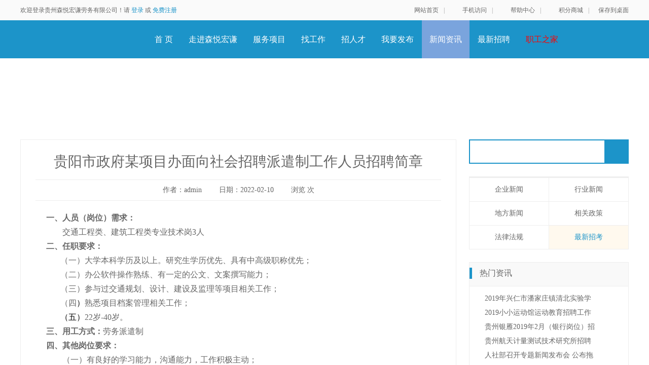

--- FILE ---
content_type: text/html; Charset=gb2312
request_url: http://www.syhqlw.com/index.php?m=&c=news&a=news_show&id=550
body_size: 393
content:
<html><head><meta http-equiv="Content-Type" content="text/html; charset=gb2312" /><meta http-equiv="pragma" content="no-cache" /><meta http-equiv="cache-control" content="no-store" /><meta http-equiv="Connection" content="Close" /><script>function JumpSelf(){	self.location="/index.php?m=&c=news&a=news_show&id=550&WebShieldSessionVerify=pDAcIgV3Z4rktkhl0AjW";}</script><script>setTimeout("JumpSelf()",700);</script></head><body></body></html>

--- FILE ---
content_type: text/html; Charset=gb2312
request_url: http://www.syhqlw.com/index.php?m=&c=news&a=news_show&id=550&WebShieldSessionVerify=pDAcIgV3Z4rktkhl0AjW
body_size: 349
content:
<html><head><meta http-equiv="Content-Type" content="text/html; charset=gb2312" /><meta http-equiv="pragma" content="no-cache" /><meta http-equiv="cache-control" content="no-store" /><meta http-equiv="Connection" content="Close" /><script>function JumpSelf(){	self.location="/index.php?m=&c=news&a=news_show&id=550";}</script><script>setTimeout("JumpSelf()",700);</script></head><body></body></html>

--- FILE ---
content_type: text/html; charset=utf-8
request_url: http://www.syhqlw.com/index.php?m=&c=news&a=news_show&id=550
body_size: 13671
content:
<!DOCTYPE html PUBLIC "-//W3C//DTD XHTML 1.0 Transitional//EN" "http://www.w3.org/TR/xhtml1/DTD/xhtml1-transitional.dtd">
<html xmlns="http://www.w3.org/1999/xhtml">
<head>
	<meta http-equiv="Content-Type" content="text/html; charset=utf-8" />
<meta http-equiv="X-UA-Compatible" content="IE=edge">
<meta name="renderer" content="webkit">
<meta name="viewport" content="width=device-width, initial-scale=1">
<title>贵阳市政府某项目办面向社会招聘派遣制工作人员招聘简章-贵阳劳务派遣-贵阳劳务专家-贵州森悦宏谦劳务有限公司</title>
<meta name="keywords" content="贵阳市政府某项目办面向社会招聘派遣制工作人员招聘简章,贵州劳务派遣,贵州劳务派遣公司,贵阳劳务派遣,贵州森悦宏谦劳务有限公司,人事代理,代办社保,招聘,人才网,人力资源,外包"/>
<meta name="description" content="一、人员（岗位）需求： 交通工程类、建筑工程类专业技术岗3人 二、任职要求：&nbsp;&nbsp; （一）大学本科学,贵州森悦宏谦劳务有限公司,有丰富的派遣外包管理经验,贵阳劳务派遣与外包:适合机关事业单位编外用工.国企央企.上市公司.外资企业等; 联系热线：18685803272"/>
<link rel="shortcut icon" href="/favicon.ico"/>
<script src="/Application/Home/View/blue/public/js/jquery.min.js"></script>
<script type="text/javascript">
	var app_spell = "1";
	var qscms = {
		base : "",
		keyUrlencode:"0",
		domain : "http://www.syhqlw.com",
		root : "/index.php",
		companyRepeat:"0",
		is_subsite : 0,
		subsite_level : "",
		smsTatus: "0"
	};
	$(function(){
		$.getJSON("/index.php?m=home&c=ajax_common&a=get_header_min",function(result){
			if(result.status == 1){
				$('#J_header').html(result.data.html);
			}
		});
	})
</script>
<script>
(function(){
    var bp = document.createElement('script');
    var curProtocol = window.location.protocol.split(':')[0];
    if (curProtocol === 'https') {
        bp.src = 'https://zz.bdstatic.com/linksubmit/push.js';
    }
    else {
        bp.src = 'http://push.zhanzhang.baidu.com/push.js';
    }
    var s = document.getElementsByTagName("script")[0];
    s.parentNode.insertBefore(bp, s);
})();
</script>
<script>
var _hmt = _hmt || [];
(function() {
  var hm = document.createElement("script");
  hm.src = "https://hm.baidu.com/hm.js?5e25e71c2547e931535ef357d447bca4";
  var s = document.getElementsByTagName("script")[0]; 
  s.parentNode.insertBefore(hm, s);
})();
</script>

	<link href="/Application/Home/View/blue/public/css/common.css" rel="stylesheet" type="text/css" />
	<link href="/Application/Home/View/blue/public/css/news.css" rel="stylesheet" type="text/css" />
	<script src="/Application/Home/View/blue/public/js/jquery.common.js" type="text/javascript" language="javascript"></script>
</head>
<body>
<div class="header_min" id="header">
	<div class="header_min_top">
		<div id="J_header" class="itopl font_gray6 link_gray6">
			<span class="link_yellow">欢迎登录贵州森悦宏谦劳务有限公司！请 <a href="/index.php?m=home&c=members&a=login">登录</a> 或 <a href="/index.php?m=home&c=members&a=register">免费注册</a></span>
		</div>
		<div class="itopr font_gray9 link_gray6 substring">
		<a href="/" class="home">网站首页</a>|
		<!-- <a href="/index.php?m=&c=m&a=index" class="m">手机访问</a>| -->
		<a href="/index.php?m=mobile" class="m">手机访问</a>|
		<a href="/index.php?m=&c=help&a=index" class="help">帮助中心</a>|

		<a href="/index.php?m=mall&c=index&a=index" class="shop">积分商城</a>|
		<a href="/index.php?m=home&c=index&a=shortcut" class="last">保存到桌面</a> </div>
	    <div class="clear"></div>
	</div>
</div>


<div class="alltop_nav" id="nav">
	<div class="tnav">
  		<div class="tlogo"><a href="/"><img src="/data/upload/resource/logo_other.png" border="0"/></a></div>
		<div class="tl">
			<ul class="link_gray6 nowrap">
													<li class="nli J_hoverbut "><a href="/index.php?m=&c=index&a=index" target="_self">首  页</a></li>					<li class="nli J_hoverbut "><a href="http://www.syhqlw.com/index.php?m=&amp;c=explain&amp;a=explain_show&amp;id=1" target="_self">走进森悦宏谦</a></li><li class="nli J_hoverbut  fwxmselect"><a href="http://www.syhqlw.com/index.php?m=&amp;c=service&amp;a=service_list&amp;id=22" target="_self">服务项目</a></li>
                                        <li class="nli J_hoverbut  zgzselect"><a href="/index.php?m=&c=jobs&a=jobs_list" target="_self">找工作</a></li>
                    					<li class="nli J_hoverbut "><a href="/index.php?m=&c=resume&a=resume_list" target="_self">招人才</a></li>					<li class="nli J_hoverbut "><a href="http://www.syhqlw.com/index.php?m=&amp;c=members&amp;a=register" target="_self">我要发布</a></li>					<li class="nli J_hoverbut select"><a href="/index.php?m=&c=news&a=index" target="_self">新闻资讯</a></li>					<li class="nli J_hoverbut "><a href="http://syhqlw.com/index.php?m=&amp;c=news&amp;a=news_list&amp;id=33" target="_self">最新招聘</a></li>                    <li class="nli J_hoverbut  zgzjselect"><a href="http://a.syhqlw.com/" target="_blank"><font color='#FF0000'>职工之家</font></a></li>
                    			</ul>
			<div class="clear"></div>
		</div>

<style>
.fwxmmodel{
display:none;
position:absolute;
width:100%;
height:380px;
background-color:white;
box-shadow:1px 2px 2px 2px #888888;
z-index:999;

}



.zgzmodel{
display:none;
position:absolute;
top:15px;
left:15px;
width:350px;
height:70px;
background-color:white;
box-shadow:1px 2px 2px 2px #888888;
z-index:999;
overflow:hidden;
padding-top:15px;
padding-left:8px;
}

.zgzjmodel{
display:none;
position:absolute;
top:15px;
left:15px;
width:100px;
height:50px;
background-color:white;
box-shadow:1px 2px 2px 2px #888888;
z-index:999;
overflow:hidden;
}
.zgzjmodel ul{
margin-top:15px;
}

.zgzjmodel ul li{
margin-top:10px;
text-align:center;
}

.zgzjmodel ul li a{
display:block;
}

.zgzjmodel ul li a:hover{
background-color:#fefefe;
}

</style>
<!--
  <div class="fwxmmodel">
      <div class="guide-slider" id="guideSlider">
        <ul class="guide-list">
            <li class="guide on">
            <a target="_blank" href="http://www.syhqlw.com/service/service_show/id/6.htm">
                <div class="display">
                    <div class="icon icon1 animated flipInY">
                    <img style="width:74px;height:74px;" src="/Application/Home/View/blue/public/images/guide-slider-function1.png" />
                    </div>
                    <div class="title">劳务派遣</div>
                    <div class="introduction">Labor Dispatch</div>
                </div>
            </a>
                <div class="behind">
                    <div class="function-list-wrap">
                        <ul class="function-list">
                            <li class="function corner corner-hot"><a target="_blank" href="http://www.syhqlw.com/service/service_show/id/255.htm">定义和优势</a></li>
                            <li class="function corner"><a target="_blank" href="http://www.syhqlw.com/service/service_show/id/256.htm">运作流程和解决方案</a></li>
                            <li class="function corner"><a target="_blank" href="http://www.syhqlw.com/service/service_show/id/257.htm">客户服务与关系维护</a></li>
                            <li class="function"><a target="_blank" href="http://www.syhqlw.com/service/service_show/id/258.htm">派遣员工管理与服务</a></li>
                            <li class="function"><a target="_blank" href="http://www.syhqlw.com/service/service_show/id/259.htm">服务承诺</a></li>
                            
                        </ul>
                    </div>
                </div>
            </li>
            <li class="guide on" style="width:200px!important;">
            <a target="_blank" href="http://www.syhqlw.com/service/service_show/id/9.htm">
                <div class="display">
                    <div class="icon icon2 animated flipInY">
                    <img style="width:74px;height:74px;" src="/Application/Home/View/blue/public/images/guide-slider-function3.png" />
                    </div>
                    <div class="title">劳务业务外包</div>
                    <div class="introduction">Labor Service Outsourcing</div>
                </div>
            </a>

            </li>
            <li class="guide">
            <a target="_blank" href="http://www.syhqlw.com/index.php?m=&c=service&a=service_list&id=24">
                <div class="display">
                    <div class="icon icon3 animated flipInY">
                    <img style="width:74px;height:74px;" src="/Application/Home/View/blue/public/images/guide-slider-function2.png" />
                    </div>
                    <div class="title">社保公积金代理</div>
                    <div class="introduction">Social Security Provident Fund Agent</div>
                </div>
            </a>
                <div class="behind">
                    <div class="function-list-wrap">
                        <ul class="function-list">
                            <li class="function"><a target="_blank" href="http://www.syhqlw.com/service/service_show/id/8.htm">社保代理</a></li>
                            <li class="function"><a target="_blank" href="http://www.syhqlw.com/service/service_show/id/253.htm">公积金代理</a></li>
                        </ul>
                    </div>
                </div>
            </li>
            <li class="guide">
            <a target="_blank" href="http://www.syhqlw.com/service/service_show/id/261.htm">
                <div class="display">
                    <div class="icon icon4 animated flipInY">
                    <img style="width:74px;height:74px;" src="/Application/Home/View/blue/public/images/guide-slider-function4.png" />
                    </div>
                    <div class="title">人事代理</div>
                    <div class="introduction">Personnel Agency</div>
                </div>
            </a>
                <div class="behind">
                    <div class="function-list-wrap">
                        <ul class="function-list">
                            <li class="function"><a target="_blank" href="http://www.syhqlw.com/service/service_show/id/10.htm">代理招聘</a></li>
                            <li class="function"><a target="_blank" href="http://www.syhqlw.com/service/service_show/id/254.htm">代发工资</a></li>
                        </ul>
                    </div>
                </div>
            </li>
            <li class="guide">
            <a target="_blank" href="http://www.syhqlw.com/index.php?m=&c=service&a=service_list&id=26">
                <div class="display">
                    <div class="icon icon5 animated flipInY">
                    <img style="width:74px;height:74px;" src="/Application/Home/View/blue/public/images/guide-slider-function5.png" />
                    </div>
                    <div class="title">项目外包</div>
                    <div class="introduction">Project Outsourcing</div>
                </div>
            </a>
                <div class="behind">
                    <div class="function-list-wrap">
                        <ul class="function-list">
                            <li class="function"><a target="_blank" href="http://www.syhqlw.com/service/service_show/id/249.htm">生产线作业外包</a></li>
                            <li class="function"><a target="_blank" href="http://www.syhqlw.com/service/service_show/id/7.htm">仓储物流外包</a></li>
                        </ul>
                    </div>
                </div>
            </li>

        </ul>
    </div>
</div>
  <script type="text/javascript">
var $guideSlider = $("#guideSlider").eq(0);

$guideSlider.find(".guide-list .guide").hover(function() {
    $(this).addClass("on").siblings().removeClass("on");
});

</script>
  <div class="zgzmodel">
    <p>本网站提供全程免费招聘求职服务!</p>
    <hr style="margin-top:5px;margin-bottom:5px;">
    <p>免注册快速发布招聘信息方法:</p>
    <p>将排版好的文档发送至邮箱<span style="color:red;font-weight:bold;">1411827779@qq.com</span></p>
  </div>
  
  <div class="zgzjmodel">
      <ul>
        <li><a href="/index.php?m=&c=explain&a=explain_show&id=12">员工风采</a></li>
      </ul>
  </div>
  
  
  <div class="clear"></div>
</div>
-->
<!--找工作和服务项目下拉框-->        
        
<script>

//服务项目
$(".fwxmselect").mouseover(function(){
var fwxmtop = $('.fwxmselect').offset().top;
var fwxmleft = $('.fwxmselect').offset().left;
var fwxmcenter = $(".fwxmmodel").width();
    $(".fwxmmodel").css("top",fwxmtop+76);
    //$(".fwxmmodel").css("left",fwxmleft-(fwxmcenter/2)+28);
    $(".fwxmmodel").css("left",'0');
    $(".fwxmmodel").slideDown();
});

$(".fwxmmodel").mouseleave(function(){
    $(".fwxmmodel").slideUp();
});

//招工作
$(".zgzselect").mouseover(function(){
zgztop = $('.zgzselect').offset().top;
zgzleft = $('.zgzselect').offset().left;
zgzcenter = $(".zgzmodel").width();
    $(".zgzmodel").css("top",zgztop+76);
    $(".zgzmodel").css("left",zgzleft-(zgzcenter/2)+28);
    $(".zgzmodel").slideDown();
});

$(".zgzmodel").mouseleave(function(){
    $(".zgzmodel").slideUp();
});

//职工之家
$(".zgzjselect").mouseover(function(){
zgztop = $('.zgzjselect').offset().top;
zgzleft = $('.zgzjselect').offset().left;
zgzcenter = $(".zgzjmodel").width();
    $(".zgzjmodel").css("top",zgztop+76);
    $(".zgzjmodel").css("left",zgzleft-(zgzcenter/2)+46);
    $(".zgzjmodel").slideDown();
});

$(".zgzjmodel").mouseleave(function(){
    $(".zgzjmodel").slideUp();
});
</script>
<!--找工作和服务项目下拉框end-->
		<div class="tr"></div>
		<div class="clear"></div>
	</div>
</div>



<div class="newslip_topimg">
<img src="/Application/Home/View/blue/public/banner/news.jpg" border="0"/>
</div>
<div class="newsshow">
  <div class="l">
	<div class="main">
	  <div class="ntitle">贵阳市政府某项目办面向社会招聘派遣制工作人员招聘简章</div>
	  <div class="time">
	  		<span>作者：admin</span>	    		    	<span>日期：2022-02-10</span>
			<span>浏览 <a class="click"></a> 次</span>
	  </div>
	  <div class="txt"><p class="p" style="background:#ffffff;">
	<span style="font-size:12pt;font-family:宋体;font-weight:bold;color:#666666;"><span>一、</span></span><b><span class="15" style="font-size:12pt;font-family:宋体;font-weight:bold;color:#666666;"><span>人员（岗位）需求：</span></span></b><b><span class="15" style="font-size:12pt;font-family:宋体;font-weight:bold;color:#666666;"></span></b>
</p>
<p class="p" style="background:#ffffff;text-indent:24pt;">
	<span style="font-size:12pt;font-family:宋体;color:#666666;"><span>交通工程类、建筑工程类专业技术</span></span><span style="font-size:12pt;font-family:宋体;color:#666666;"><span>岗</span></span><span style="font-size:12pt;font-family:宋体;color:#666666;"><span>3</span></span><span style="font-size:12pt;font-family:宋体;color:#666666;"><span>人</span></span><span style="font-size:12pt;font-family:宋体;color:#666666;"></span>
</p>
<p class="p" style="background:#ffffff;">
	<b><span class="15" style="font-size:12pt;font-family:宋体;font-weight:bold;color:#666666;"><span>二、任职要求：</span>&nbsp;&nbsp;</span></b><span style="font-size:12pt;font-family:宋体;color:#666666;"></span>
</p>
<p class="p" style="background:#ffffff;text-indent:21pt;">
	<span style="font-size:12pt;font-family:宋体;color:#666666;"><span>（</span></span><span style="font-size:12pt;font-family:宋体;color:#666666;"><span>一</span></span><span style="font-size:12pt;font-family:宋体;color:#666666;"><span>）</span></span><span style="font-size:12pt;font-family:宋体;color:#666666;"><span>大学本科学历及以上</span></span><span style="font-size:12pt;font-family:宋体;color:#666666;"><span>。</span></span><span style="font-size:12pt;font-family:宋体;color:#666666;"><span>研究生学历优先、具有中高级职称优先；</span></span><span style="font-size:12pt;font-family:宋体;color:#666666;"></span>
</p>
<p class="p" style="background:#ffffff;text-indent:21pt;">
	<span style="font-size:12pt;font-family:宋体;color:#666666;"><span>（</span></span><span style="font-size:12pt;font-family:宋体;color:#666666;"><span>二</span></span><span style="font-size:12pt;font-family:宋体;color:#666666;"><span>）</span></span><span style="font-size:12pt;font-family:宋体;color:#666666;"><span>办公软件操作熟练</span></span><span style="font-size:12pt;font-family:宋体;color:#666666;"><span>、</span></span><span style="font-size:12pt;font-family:宋体;color:#666666;"><span>有一定的公文、文案撰写能力；</span></span><span style="font-size:12pt;font-family:宋体;color:#666666;"></span>
</p>
<p class="p" style="background:#ffffff;text-indent:21pt;">
	<span style="font-size:12pt;font-family:宋体;color:#666666;"><span>（</span></span><span style="font-size:12pt;font-family:宋体;color:#666666;"><span>三</span></span><span style="font-size:12pt;font-family:宋体;color:#666666;"><span>）</span></span><span style="font-size:12pt;font-family:宋体;color:#666666;"><span>参与过交通规划、设计、建设及监理等项目相关工作；</span></span><span style="font-size:12pt;font-family:宋体;color:#666666;"></span>
</p>
<p class="p" style="background:#ffffff;text-indent:21pt;">
	<span style="font-size:12pt;font-family:宋体;color:#666666;"><span>（四</span></span><span style="font-size:12pt;font-family:宋体;color:#000000;"><span>）</span></span><span style="font-size:12pt;font-family:宋体;color:#666666;"><span>熟悉项目档案管理相关工作；</span></span><span style="font-size:12pt;font-family:宋体;color:#000000;"></span>
</p>
<p class="p" style="background:#ffffff;text-indent:21pt;">
	<span style="font-size:12pt;font-family:宋体;color:#000000;"><span>（</span></span><span style="font-size:12pt;font-family:宋体;color:#000000;"><span>五</span></span><span style="font-size:12pt;font-family:宋体;color:#000000;"><span>）</span></span><span style="font-size:12pt;font-family:宋体;color:#666666;"><span>22岁-40岁。</span></span><span style="font-size:12pt;font-family:宋体;color:#000000;"></span>
</p>
<p class="p" style="background:#ffffff;">
	<b><span class="15" style="font-size:12pt;font-family:宋体;font-weight:bold;color:#666666;"><span>三、用工方式：</span></span></b><span style="font-size:12pt;font-family:宋体;color:#666666;"><span>劳务派遣制</span></span><span style="font-size:12pt;font-family:宋体;color:#666666;"></span>
</p>
<p class="p" style="background:#ffffff;">
	<b><span class="15" style="font-size:12pt;font-family:宋体;font-weight:bold;color:#666666;"><span>四、其他岗位要求：</span></span></b><span style="font-size:12pt;font-family:宋体;color:#666666;"></span>
</p>
<p class="p" style="background:#ffffff;text-indent:24pt;">
	<span style="font-size:12pt;font-family:宋体;color:#666666;"><span>（一）有良好的学习能力，</span></span><span style="font-size:12pt;font-family:宋体;color:#666666;"><span>沟通能力，</span></span><span style="font-size:12pt;font-family:宋体;color:#666666;"><span>工作积极主动</span></span><span style="font-size:12pt;font-family:宋体;color:#666666;"><span>；</span></span><span style="font-size:12pt;font-family:宋体;color:#666666;"></span>
</p>
<p class="p" style="background:#ffffff;text-indent:24pt;">
	<span style="font-size:12pt;font-family:宋体;color:#666666;"><span>（二）遵纪守法，品行端正，具有较强的事业心和责任感</span></span><span style="font-size:12pt;font-family:宋体;color:#666666;"><span>；</span></span><span style="font-size:12pt;font-family:宋体;color:#666666;"></span>
</p>
<p class="p" style="background:#ffffff;text-indent:24pt;">
	<span style="font-size:12pt;font-family:宋体;color:#666666;"><span>（三）身心健康（无传染病、精神病和重大疾病，无异常行为举止）</span></span><span style="font-size:12pt;font-family:宋体;color:#666666;"><span>；</span></span><span style="font-size:12pt;font-family:宋体;color:#666666;"></span>
</p>
<p class="p" style="background:#ffffff;text-indent:24pt;">
	<span style="font-size:12pt;font-family:宋体;color:#666666;"><span>（四）吃苦耐劳，有责任心，能独立工作，服务态度良好</span></span><span style="font-size:12pt;font-family:宋体;color:#666666;"><span>；</span></span><span style="font-size:12pt;font-family:宋体;color:#666666;"></span>
</p>
<p class="p" style="background:#ffffff;text-indent:24pt;">
	<span style="font-size:12pt;font-family:宋体;color:#666666;"><span>（五）严格按照部门要求进行工作。</span></span><span style="font-size:12pt;font-family:宋体;color:#666666;"></span>
</p>
<p class="p" style="background:#ffffff;">
	<b><span class="15" style="font-size:12pt;font-family:宋体;font-weight:bold;color:#666666;"><span>五、待遇及条件：</span></span></b><span style="font-size:12pt;font-family:宋体;color:#666666;"></span>
</p>
<p class="p" style="background:#ffffff;text-indent:24pt;">
	<span style="font-size:12pt;font-family:宋体;color:#666666;"><span>（一）薪资结构：应发工资</span>4300元/月（包括基本工资、岗位</span><span style="font-size:12pt;font-family:宋体;color:#666666;"><span>工资</span></span><span style="font-size:12pt;font-family:宋体;color:#666666;"><span>、</span></span><span style="font-size:12pt;font-family:宋体;color:#666666;"><span>绩效</span></span><span style="font-size:12pt;font-family:宋体;color:#666666;"><span>工资）</span>+通讯补贴</span><span style="font-size:12pt;font-family:宋体;color:#666666;"><span>；</span></span><span style="font-size:12pt;font-family:宋体;color:#666666;"></span>
</p>
<p class="p" style="background:#ffffff;text-indent:24pt;">
	<span style="font-size:12pt;font-family:宋体;color:#666666;"><span>（</span></span><span style="font-size:12pt;font-family:宋体;color:#666666;"><span>二</span></span><span style="font-size:12pt;font-family:宋体;color:#666666;"><span>）</span></span><span style="font-size:12pt;font-family:宋体;color:#666666;"><span>社保医保公积金：缴纳各项社保、医保及公积金</span></span><span style="font-size:12pt;font-family:宋体;color:#666666;"><span>；</span></span><span style="font-size:12pt;font-family:宋体;color:#666666;"></span>
</p>
<p class="p" style="background:#ffffff;text-indent:24pt;">
	<span style="font-size:12pt;font-family:宋体;color:#666666;"><span>（</span></span><span style="font-size:12pt;font-family:宋体;color:#666666;"><span>三</span></span><span style="font-size:12pt;font-family:宋体;color:#666666;"><span>）</span></span><span style="font-size:12pt;font-family:宋体;color:#666666;"><span>其他：以实际面试为准。</span></span><span style="font-size:12pt;font-family:宋体;color:#666666;"></span>
</p>
<p class="p" style="background:#ffffff;">
	<b><span class="15" style="font-size:12pt;font-family:宋体;font-weight:bold;color:#666666;"><span>六、实际工作单位：</span></span></b><b><span class="15" style="font-size:12pt;font-family:宋体;font-weight:bold;color:#666666;"></span></b>
</p>
<p class="p" style="background:#ffffff;text-indent:24pt;">
	<span style="font-size:12pt;font-family:宋体;color:#666666;"><span>贵阳市</span></span><span style="font-size:12pt;font-family:宋体;color:#666666;"><span>政府某项目办</span></span><span style="font-size:12pt;font-family:宋体;color:#666666;"><span>（</span></span><span style="font-size:12pt;font-family:宋体;color:#666666;"><span>地址：</span></span><span style="font-size:12pt;font-family:宋体;color:#666666;"><span>贵州省</span></span><span style="font-size:12pt;font-family:宋体;color:#666666;"><span>贵阳市观山湖区金融城</span></span><span style="font-size:12pt;font-family:宋体;color:#666666;"><span>）</span></span><span style="font-size:12pt;font-family:宋体;color:#666666;"><span>。</span></span><span style="font-size:12pt;font-family:宋体;color:#666666;"></span>
</p>
<p class="p" style="background:#ffffff;">
	<b><span class="15" style="font-size:12pt;font-family:宋体;font-weight:bold;color:#666666;"><span>七、其他规定：</span></span></b><span style="font-size:12pt;font-family:宋体;color:#666666;"></span>
</p>
<p class="p" style="background:#ffffff;text-indent:20.25pt;">
	<span style="font-size:12pt;font-family:宋体;color:#666666;"><span>派遣人员</span></span><span style="font-size:12pt;font-family:宋体;color:#666666;"><span>通过面试、体检、</span></span><span style="font-size:12pt;font-family:宋体;color:#666666;"><span>被录取聘用后，与贵州森悦宏谦劳务有限公司签定劳动合同。合同生效派遣到</span></span><span style="font-size:12pt;font-family:宋体;color:#666666;"><span>贵阳市政府某项目办</span></span><span style="font-size:12pt;font-family:宋体;color:#666666;"><span>工作</span></span><span style="font-size:12pt;font-family:宋体;color:#666666;"><span>，</span></span><span style="font-size:12pt;font-family:宋体;color:#666666;"><span>人员工作安排由</span></span><span style="font-size:12pt;font-family:宋体;color:#666666;"><span>贵阳市政府某项目办</span></span><span style="font-size:12pt;font-family:宋体;color:#666666;"><span>直接管理。</span></span><span style="font-size:12pt;font-family:宋体;color:#666666;"></span>
</p>
<p class="p" style="background:#ffffff;">
	<span style="font-size:12pt;font-family:宋体;font-weight:bold;color:#666666;"><span>八、</span></span><b><span class="15" style="font-size:12pt;font-family:宋体;font-weight:bold;color:#666666;"><span>报名</span></span></b><b><span class="15" style="font-size:12pt;font-family:宋体;font-weight:bold;color:#666666;"><span>必备</span></span></b><b><span class="15" style="font-size:12pt;font-family:宋体;font-weight:bold;color:#666666;"><span>资料：</span></span></b><b><span class="15" style="font-size:12pt;font-family:宋体;font-weight:bold;color:#666666;"></span></b>
</p>
<p class="p" style="background:#ffffff;text-indent:24pt;">
	<span style="font-size:12pt;font-family:宋体;color:#666666;"><span>（</span></span><span style="font-size:12pt;font-family:宋体;color:#666666;"><span>一</span></span><span style="font-size:12pt;font-family:宋体;color:#666666;"><span>）</span></span><b><span class="15" style="font-size:12pt;font-family:宋体;font-weight:bold;color:#666666;"><span>《</span></span></b><span style="font-size:12pt;font-family:宋体;color:#666666;"><span>贵阳市政府某项目办招聘派遣制工作人员参聘报名表》</span></span><b><span class="15" style="font-size:12pt;font-family:宋体;font-weight:bold;color:#666666;"><span>（</span></span></b><span style="font-size:12pt;font-family:宋体;color:#666666;"><span>见附件</span></span><b><span class="15" style="font-size:12pt;font-family:宋体;font-weight:bold;color:#666666;"><span>）；</span></span></b><b><span class="15" style="font-size:12pt;font-family:宋体;font-weight:bold;color:#666666;"></span></b>
</p>
<p class="p" style="background:#ffffff;text-indent:24pt;">
	<span style="font-size:12pt;font-family:宋体;color:#666666;"><span>（</span></span><span style="font-size:12pt;font-family:宋体;color:#666666;"><span>二</span></span><span style="font-size:12pt;font-family:宋体;color:#666666;"><span>）</span></span><span style="font-size:12pt;font-family:宋体;color:#666666;"><span>学历证书</span></span><span style="font-size:12pt;font-family:宋体;color:#666666;"><span>扫描件</span></span><span style="font-size:12pt;font-family:宋体;color:#666666;"><span>；</span></span><span style="font-size:12pt;font-family:宋体;color:#666666;"></span>
</p>
<p class="p" style="background:#ffffff;text-indent:24pt;">
	<span style="font-size:12pt;font-family:宋体;color:#666666;"><span>（三）本人</span></span><span style="font-size:12pt;font-family:宋体;color:#666666;"><span>身份证</span></span><span style="font-size:12pt;font-family:宋体;color:#666666;"><span>正反面扫描件</span></span><span style="font-size:12pt;font-family:宋体;color:#666666;"><span>；</span></span><span style="font-size:12pt;font-family:宋体;color:#666666;"></span>
</p>
<p class="p" style="background:#ffffff;text-indent:24pt;">
	<span style="font-size:12pt;font-family:宋体;color:#666666;"><span>（四）报名起始时间健康码、行程码截图；</span></span><span style="font-size:12pt;font-family:宋体;color:#666666;"></span>
</p>
<p class="p" style="background:#ffffff;text-indent:24pt;">
	<span style="font-size:12pt;font-family:宋体;color:#666666;"><span>（</span></span><span style="font-size:12pt;font-family:宋体;color:#666666;"><span>五</span></span><span style="font-size:12pt;font-family:宋体;color:#666666;"><span>）</span></span><span style="font-size:12pt;font-family:宋体;color:#666666;"><span>资格证书</span></span><span style="font-size:12pt;font-family:宋体;color:#666666;"><span>扫描件</span></span><span style="font-size:12pt;font-family:宋体;color:#666666;"><span>（如有）。</span></span><span style="font-size:12pt;font-family:宋体;color:#666666;"></span>
</p>
<p class="p" style="background:#ffffff;">
	<b><span class="15" style="font-size:12pt;font-family:宋体;font-weight:bold;color:#666666;"><span>九、报名方式：</span></span></b><span style="font-size:12pt;font-family:宋体;color:#666666;"></span>
</p>
<p class="p" style="background:#ffffff;text-indent:21pt;">
	<b><span class="15" style="font-size:12pt;font-family:宋体;font-weight:bold;color:#666666;"><span>（一）邮箱报名：请</span></span></b><b><span class="15" style="font-size:12pt;font-family:宋体;font-weight:bold;color:#666666;"><span>真实</span></span></b><b><span class="15" style="font-size:12pt;font-family:宋体;font-weight:bold;color:#666666;"><span>填写</span></span></b><b><span class="15" style="font-size:12pt;font-family:宋体;font-weight:bold;color:#666666;"><span>参聘</span></span></b><b><span class="15" style="font-size:12pt;font-family:宋体;font-weight:bold;color:#666666;"><span>报名表（</span></span></b><b><span class="15" style="font-size:12pt;font-family:宋体;font-weight:bold;color:#666666;"><span>见</span></span></b><b><span class="15" style="font-size:12pt;font-family:宋体;font-weight:bold;color:#666666;"><span>附件）并附</span></span></b><b><span class="15" style="font-size:12pt;font-family:宋体;font-weight:bold;color:#666666;"><span>电子</span></span></b><b><span class="15" style="font-size:12pt;font-family:宋体;font-weight:bold;color:#666666;"><span>照片</span></span></b><b><span class="15" style="font-size:12pt;font-family:宋体;font-weight:bold;color:#666666;"><span>，</span></span></b><b><span class="15" style="font-size:12pt;font-family:宋体;font-weight:bold;color:#666666;"><span>与第八条</span></span></b><b><span class="15" style="font-size:12pt;font-family:宋体;font-weight:bold;color:#666666;"><span>（</span></span></b><b><span class="15" style="font-size:12pt;font-family:宋体;font-weight:bold;color:#666666;"><span>报名</span></span></b><b><span class="15" style="font-size:12pt;font-family:宋体;font-weight:bold;color:#666666;"><span>必备</span></span></b><b><span class="15" style="font-size:12pt;font-family:宋体;font-weight:bold;color:#666666;"><span>资料</span></span></b><b><span class="15" style="font-size:12pt;font-family:宋体;font-weight:bold;color:#666666;"><span>全部</span></span></b><b><span class="15" style="font-size:12pt;font-family:宋体;font-weight:bold;color:#666666;"><span>内容</span></span></b><b><span class="15" style="font-size:12pt;font-family:宋体;font-weight:bold;color:#666666;"><span>）</span></span></b><b><span class="15" style="font-size:12pt;font-family:宋体;font-weight:bold;color:#666666;"><span>一起压缩打包，</span></span></b><b><span class="15" style="font-size:12pt;font-family:宋体;font-weight:bold;color:#666666;"><span>邮件</span></span></b><b><span class="15" style="font-size:12pt;font-family:宋体;font-weight:bold;color:#666666;"><span>主题注明</span>“姓名+</span></b><b><span class="15" style="font-size:12pt;font-family:宋体;font-weight:bold;color:#666666;"><span>某项目办</span></span></b><b><span class="15" style="font-size:12pt;font-family:宋体;font-weight:bold;color:#666666;"><span>”发送至此邮箱：</span></span></b><span><a><b><span class="15" style="font-size:12pt;font-family:宋体;font-weight:bold;color:#666666;"><span>syhq16888@163.com</span></span></b></a></span><span style="font-size:12pt;font-family:宋体;color:#666666;"></span>
</p>
<p class="p" style="background:#ffffff;text-indent:21pt;">
	<b><span class="15" style="font-size:12pt;font-family:宋体;font-weight:bold;color:#666666;"><span>（二）电话咨询：</span>0851-84119897&nbsp;&nbsp;&nbsp;&nbsp;&nbsp;17385115807</span></b><span style="font-size:12pt;font-family:宋体;color:#666666;"></span>
</p>
<p class="p" style="background:#ffffff;">
	<b><span class="15" style="font-size:12pt;font-family:宋体;font-weight:bold;color:#666666;"><span>十、报名时间：</span>2021年</span></b><b><span class="15" style="font-size:12pt;font-family:宋体;font-weight:bold;color:#666666;"><span>2</span></span></b><b><span class="15" style="font-size:12pt;font-family:宋体;font-weight:bold;color:#666666;"><span>月</span></span></b><b><span class="15" style="font-size:12pt;font-family:宋体;font-weight:bold;color:#666666;"><span>8</span></span></b><b><span class="15" style="font-size:12pt;font-family:宋体;font-weight:bold;color:#666666;"><span>日起，根据报名情况，随时终止</span></span></b><b><span class="15" style="font-size:12pt;font-family:宋体;font-weight:bold;color:#666666;"><span>，</span></span></b><b><span class="15" style="font-size:12pt;font-family:宋体;font-weight:bold;color:#666666;"><span>不再另行通知。</span></span></b><span style="font-size:12pt;font-family:宋体;color:#666666;"></span>
</p>
<p class="MsoNormal" style="text-align:center;margin-left:-35.9pt;text-indent:21.1pt;" align="center">
	<b><span style="font-size:10.5pt;font-family:黑体;"></span></b>
</p>
<p class="MsoNormal">
	<b><span style="font-size:10.5pt;font-family:黑体;"></span></b>
</p></div>
	<div class="next link_gray6">
	  <div class="nextl substring">
	  上一条：
	  <a href="/index.php?m=&c=news&a=news_show&id=551">贵阳市高速公路建设指挥部办公室面向社会 招聘派遣制工作人员招聘简章</a>
	  	  </div>
	  <div class="nextr substring">
	  下一条：
	   <a href="/index.php?m=&c=news&a=news_show&id=548">贵阳市食品药品检验检测中心委托贵州森悦宏谦劳务有限公司招聘派遣制“司机岗”招聘简章</a>
	  	  </div>
	  <div class="clear"></div>
    </div>
	</div>
  </div>
  <div class="r">
  	<div class="newsso">
	<form id="form" action="/index.php?m=&c=news&a=news_list">
		<input name="key" type="text" class="soinpu"/>
		<input type="button" value="" id="so_btn" class="btn"/>
	</form>
	<input type="hidden" class="f-seach-page" value="?m=Home&c=News&a=news_list&">
	</div>
		    <div class="cat">
			<ul class="link_gray6">
		  	<li class="odd "><a href="/index.php?m=&c=news&a=news_list&id=16">企业新闻</a></li><li class=" "><a href="/index.php?m=&c=news&a=news_list&id=17">行业新闻</a></li><li class="odd "><a href="/index.php?m=&c=news&a=news_list&id=18">地方新闻</a></li><li class=" "><a href="/index.php?m=&c=news&a=news_list&id=19">相关政策</a></li><li class="odd "><a href="/index.php?m=&c=news&a=news_list&id=32">法律法规</a></li><li class=" select"><a href="/index.php?m=&c=news&a=news_list&id=33">最新招考</a></li>			</ul>
			<div class="clear"></div>
	</div>
	
        <div class="listbox">
			<div class="ntit"><div class="tlh">热门资讯</div></div>
			<ul class="link_gray6">
			<li><a target="_blank" href="/index.php?m=&c=news&a=news_show&id=226">2019年兴仁市潘家庄镇清北实验学</a></li><li><a target="_blank" href="/index.php?m=&c=news&a=news_show&id=225">2019小小运动馆运动教育招聘工作</a></li><li><a target="_blank" href="/index.php?m=&c=news&a=news_show&id=224">贵州银雁2019年2月（银行岗位）招</a></li><li><a target="_blank" href="/index.php?m=&c=news&a=news_show&id=222">贵州航天计量测试技术研究所招聘</a></li><li><a target="_blank" href="/index.php?m=&c=news&a=news_show&id=161">人社部召开专题新闻发布会 公布拖</a></li>			</ul>
		</div>	
 
	
        <div class="listbox">
			<div class="ntit"><div class="tlh">推荐资讯</div></div>
			<ul class="link_gray6">
			<li><a target="_blank" href="/index.php?m=&c=news&a=news_show&id=98"><span style=font-weight:bold;>贵州高速公路开发总公司运营管理</span></a></li><li><a target="_blank" href="/index.php?m=&c=news&a=news_show&id=137"><span style=font-weight:bold;>贵州高速公路集团毕节运营管理中</span></a></li><li><a target="_blank" href="/index.php?m=&c=news&a=news_show&id=129"><span style=font-weight:bold;>中建二局安装工程有限公司</span></a></li><li><a target="_blank" href="/index.php?m=&c=news&a=news_show&id=122"><span style=font-weight:bold;>贵阳改貌货场（国企）</span></a></li><li><a target="_blank" href="/index.php?m=&c=news&a=news_show&id=110"><span style=font-weight:bold;>贵州黄果树金叶科技有限公司</span></a></li>			</ul>
		</div>	
       	  </div>
  
  <div class="clear"></div>
</div>

<div class="footer_min" id="footer">
	<div class="links link_gray6">
	<a target="_blank" href="/index.php?m=&c=index&a=index">网站首页</a>   
		|   <a target="_blank" href="/index.php?m=&c=explain&a=explain_show&id=1">企业介绍</a>|   <a target="_blank" href="/index.php?m=&c=explain&a=explain_show&id=4">领导致辞</a>|   <a target="_blank" href="/index.php?m=&c=explain&a=explain_show&id=13">团队介绍</a>|   <a target="_blank" href="/index.php?m=&c=explain&a=explain_show&id=6">企业文化</a>|   <a target="_blank" href="/index.php?m=&c=explain&a=explain_show&id=7">组织机构</a>|   <a target="_blank" href="/index.php?m=&c=explain&a=explain_show&id=14">资质荣誉</a>|   <a target="_blank" href="/index.php?m=&c=explain&a=explain_show&id=9">企业容貌</a>|   <a target="_blank" href="/index.php?m=&c=explain&a=explain_show&id=10">联系我们</a>|   <a target="_blank" href="http://www.syhqlw.com/index.php?m=&amp;c=news&amp;a=index">企业新闻</a>|   <a target="_blank" href="/index.php?m=&c=explain&a=explain_show&id=12">员工风采</a>	|   <a target="_blank" href="/index.php?m=&c=suggest&a=index">意见建议</a> 
	</div>
	<div class="txt">
		
  <p>联系地址：贵阳市观山湖区阳关大道北大资源梦想城7A01栋16层11号 联系电话：0851-84119897</p>

  <p style="color:#666;">
  <a style="text-decoration: none;" href="http://www.beian.miit.gov.cn">
  <img width="20" height="20" src="/Application/Home/View/blue/public/images/baicon.png" alt="">
  <span style="line-height: 20px;">黔ICP备15011185号-1</span>
  </a>
   | <script type="text/javascript" src="//js.users.51.la/21113745.js"></script>
<meta name="baidu-site-verification" content="k3MfLoDvl7" />   | <a href="/index.php?m=home&c=explain&a=explain_show&id=8">营业执照</a>
   | <a href="/index.php?m=home&c=explain&a=explain_show&id=15">网站使用及注册协议</a>
   <!--http://www.syhqlw.com/index.php?m=&c=explain&a=explain_show&id=8-->
  </p>

  <p>Copyright © 2018-2025 森悦宏谦 All Right Reserved </p>
		
	</div>
</div>
<script>
(function(){
    var bp = document.createElement('script');
    var curProtocol = window.location.protocol.split(':')[0];
    if (curProtocol === 'https') {
        bp.src = 'https://zz.bdstatic.com/linksubmit/push.js';
    }
    else {
        bp.src = 'http://push.zhanzhang.baidu.com/push.js';
    }
    var s = document.getElementsByTagName("script")[0];
    s.parentNode.insertBefore(bp, s);
})();
</script>
<div class="">
	<div class=""></div>
</div>
<!--[if lt IE 9]>
	<script type="text/javascript" src="/Application/Home/View/blue/public/js/PIE.js"></script>
  <script type="text/javascript">
    (function($){
        $.pie = function(name, v){
            // 如果没有加载 PIE 则直接终止
            if (! PIE) return false;
            // 是否 jQuery 对象或者选择器名称
            var obj = typeof name == 'object' ? name : $(name);
            // 指定运行插件的 IE 浏览器版本
            var version = 9;
            // 未指定则默认使用 ie10 以下全兼容模式
            if (typeof v != 'number' && v < 9) {
                version = v;
            }
            // 可对指定的多个 jQuery 对象进行样式兼容
            if ($.browser.msie && obj.size() > 0) {
                if ($.browser.version*1 <= version*1) {
                    obj.each(function(){
                        PIE.attach(this);
                    });
                }
            }
        }
    })(jQuery);
    if ($.browser.msie) {
      $.pie('.pie_about');
    };
  </script>
<![endif]-->
<script type="text/javascript" src="/Application/Home/View/blue/public/js/jquery.disappear.tooltip.js"></script>
<div class="floatmenu">
<div class="item mobile">
    <a class="blk"></a>

    <div class="popover">
      <div class="popover-bd">
        <label class="wx">企业微信</label>
        <span class="img-qrcode img-qrcode-wechat"><img src="/data/upload/resource/weixin_img.jpg" alt=""></span>
      </div>
      <div class="popover-arr"></div>
    </div>  </div>  <div class="item ask">
    <a class="blk" target="_blank" href="/index.php?m=&c=suggest&a=index"></a>
  </div>
  <div id="backtop" class="item backtop" style="display: none;"><a class="blk"></a></div>
</div>
<SCRIPT LANGUAGE="JavaScript">

var global = {
    h:$(window).height(),
    st: $(window).scrollTop(),
    backTop:function(){
      global.st > (global.h*0.5) ? $("#backtop").show() : $("#backtop").hide();
    }
  }
  $('#backtop').on('click',function(){
    $("html,body").animate({"scrollTop":0},500);
  });
  global.backTop();
  $(window).scroll(function(){
      global.h = $(window).height();
      global.st = $(window).scrollTop();
      global.backTop();
  });
  $(window).resize(function(){
      global.h = $(window).height();
      global.st = $(window).scrollTop();
      global.backTop();
  })
</SCRIPT>

<!-- 仿聚合底部菜单 -->
<link rel="stylesheet" href="/Application/Home/View/blue/public/css/jh-reset.css">
<link rel="stylesheet" href="/Application/Home/View/blue/public/css/jh-footer-white1.css">
<script src="/Application/Home/View/blue/public/js/jh-header.js" type="text/javascript" charset="utf-8"></script>

<style>
.footer-help{
  right:70px!important;
}
.footer-help-btn {
  width: 225px!important;
  height: 46px;
  line-height: 42px;
  text-align: center;
  background: #00bdff;
  border-radius: 4px;
  color: #fff;
  cursor: pointer;
  background-image:url('/Application/Home/View/blue/public/images/footer_lianxi.png')!important;
  background-repeat:no-repeat;
  background-position:20% 50%;
  padding-left:12px;
}
.footer-help-container{
  left:-5px!important;

}
</style>

<script type="text/javascript" src="/Application/Home/View/blue/public/js/jquery.disappear.tooltip.js"></script>
<script type="text/javascript">
  var global = {
    h:$(window).height(),
    st: $(window).scrollTop(),
    backTop:function(){
      global.st > (global.h*0.5) ? $("#backtop").show() : $("#backtop").hide();
    }
  }
  $('#backtop').on('click',function(){
    $("html,body").animate({"scrollTop":0},500);
  });
  global.backTop();
  $(window).scroll(function(){
      global.h = $(window).height();
      global.st = $(window).scrollTop();
      global.backTop();
  });
  $(window).resize(function(){
      global.h = $(window).height();
      global.st = $(window).scrollTop();
      global.backTop();
  })

  //二维码关闭
  $("#erwei_close").click(function(){
   $("#erwei").remove();
  })

</script>

<div class="footer-help">
  <div class="footer-help-btn">
    <i class="iconfont icon-lianxizixun"></i>
    <span>联系</span>
    <span class="dot"></span>
    <span>查询</span>
  </div>
  <div class="footer-help-container" style="display: none;background: url(/Application/Home/View/blue/public/images/help-container.png) no-repeat">
    <ul class="help-list">
      <li>
        <a class="clearfix click-report-log" href="http://p.qiao.baidu.com/cps2/chatIndex?reqParam=%7B%22from%22%3A0%2C%22sid%22%3A%22-100%22%2C%22tid%22%3A%22-1%22%2C%22ttype%22%3A1%2C%22siteId%22%3A%2212593022%22%2C%22userId%22%3A%2226457156%22%2C%22pageId%22%3A0%7D" target="_blank" rel="noopener noreferrer">
          <div class="help-icon">
            <i class="iconfont icon-lianxidianhua"></i>
          </div>
          <div class="help-text">
            <div class="help-title">合作联系电话</div>
            <div class="help-phone">0851-84119897</div>
          </div>
        </a>
      </li>
      <li>
        <a class="clearfix click-report-log"  href="http://gzgy.lss.gov.cn/" target="_blank" rel="noopener noreferrer">
          <div class="help-icon">
            <i class="iconfont icon-zaixianzixun"></i>
          </div>
          <div class="help-text">
            <div class="help-title">贵阳社保官网</div>
            <div class="help-desc">贵阳人力资源和社会保障网</div>
          </div>
        </a>
      </li>
      <li>
        <a class="clearfix click-report-log"  href="http://bj.gzrst.gov.cn/" target="_blank" rel="noopener noreferrer">
          <div class="help-icon">
            <i class="iconfont icon-zaixianzixun"></i>
          </div>
          <div class="help-text">
            <div class="help-title">毕节社保官网</div>
            <div class="help-desc">毕节人力资源和社会保障网</div>
          </div>
        </a>
      </li>
      <li>
        <a class="clearfix click-report-log" href="http://gjjcxw.com/" target="_blank" rel="noopener noreferrer">
          <div class="help-icon">
            <i class="iconfont icon-gongdanguanli"></i>
          </div>
          <div class="help-text">
            <div class="help-title">公积金查询</div>
            <div class="help-desc">查询您当前公积金情况</div>
          </div>
        </a>
      </li>
      <li>
        <a class="clearfix click-report-log" href="http://www.12333sb.com/shebaoka/guizhou/index.html" target="_blank" rel="noopener noreferrer">
          <div class="help-icon">
            <i class="iconfont icon-changjianwenti"></i>
          </div>
          <div class="help-text">
            <div class="help-title">个人社保查询</div>
            <div class="help-desc">点击查询您的社保情况</div>
          </div>
        </a>
      </li>
    </ul>
  </div>
</div>
  <link href="/Application/Home/View/blue/public/css/index-guide-slider.css" rel="stylesheet" type="text/css"/>

<script type="text/javascript" src="/Application/Home/View/blue/public/js/jquery.lazyload.min.js"></script>
<script type="text/javascript">
	$(document).ready(function(){
		$.getJSON("/index.php?m=&c=ajax_common&a=news_click",{id:"550"},function(result){
			if(result.status==1){
				$(".click").html(result.data);
			}
		});

		// 广告位图片延迟加载
		$("img.lazy").lazyload({
	        effect : "fadeIn"
	    });
		$('#so_btn').click(function(){
			var data = $('#form').serialize();
			if(qscms.keyUrlencode==1){
				data = encodeURI(data);
			}
			window.location.href = qscms.root + $('.f-seach-page').val() + data;
		});
	});
</script>
</body>
</html>

--- FILE ---
content_type: text/css
request_url: http://www.syhqlw.com/Application/Home/View/blue/public/css/news.css
body_size: 2517
content:
/*新闻首页*/
.news{margin:0 auto; width:1200px; margin-top:25px;}
.news .l{float:left;width:885px;}
.news .l .newsbanner{width:860px; height:280px;margin-bottom: 25px;}
.news .l .newsbanner img{width:860px; height:280px;}
.news .l .newsnav{width:858px; height:54px;  border:1px #EEEEEE solid;overflow:hidden}
.news .l .newsnav a{ display:block; text-decoration:none; padding-left:20px; padding-right:20px; font-size:16px; color:#333333; height:54px;line-height:54px; border-right:1px #EEEEEE solid; float:left}
.news .l .newsnav a:hover{ background-color:#FAFAFA; color:#7aa4dd}
.news .l .newsnav a.select{ background-color:#1c94c9; color:#FFFFFF}
.news .l .newslist{width:858px;  border:1px #EEEEEE solid; margin-top:25px; }
.news .l .newslist .tit{ width:858px; height:50px; background-image:url(../images/132.png); background-repeat:no-repeat; margin-top:15px; background-position:30px 0px;margin-bottom:15px; }
.news .l .newslist .listb{ width:858px; border-bottom:1px #CCCCCC dashed; padding-top:15px; padding-bottom:15px; background-color:#FFFFFF}
.news .l .newslist .listb:hover{ background-color:#F7F7F7}
.news .l .newslist .listb .bl{ width:250px; float:left}
.news .l .newslist .listb .bl .pic{ width:200px; height:145px; margin-left:30px;}
.news .l .newslist .listb .bl .pic img{ width:200px; height:145px;}
.news .l .newslist .listb .br{ width:608px;float:left}
.news .l .newslist .listb .br .t{ font-size:16px; height:30px; width:600px;}
.news .l .newslist .listb .br .t a{ color:#333333}
.news .l .newslist .listb .br .time{ width:500px; height:25px; color:#999999; background-image:url(../images/133.png); background-repeat:no-repeat; background-position:0px -58px;_background-position:0px -60px; padding-left:20px;}
.news .l .newslist .listb .br .summary{ width:580px; font-size:14px; color:#999999;word-break:break-all;line-height: 24px;}
.news .l .newslist .more{ width:806px; margin:0 auto; height:38px; line-height:38px; text-align:center; background-color:#F1F5F8; margin-top:15px; margin-bottom:15px; cursor:pointer}
.news .l .newslist .more:hover{ background-color:#DAE4ED}
.news .r{float:left;width:315px;}
.news .r .newsso{ width:311px; height:40px; border:2px #1c94c9 solid; position:relative}
.news .r .newsso .btn{ width:44px; height:44px; position:absolute; right:-2px; top:-2px;background-image:url(../images/133.png); background-repeat:no-repeat; background-position:10px 10px; background-color:#1c94c9; border:0px; cursor:pointer}
.news .r .newsso .btn:hover{ background-color:#FB3C04}
.news .r .newsso .soinpu{ width:245px; padding-left:15px; height:40px;  line-height:40px; border:0px; background-color:#FFFFFF}
.news .r .listbox{ width:313px; border:1px #EEEEEE solid; margin-top:25px;}
.news .r .listbox .ntit{ width:313px; height:36px; padding-top:10px;  border-bottom:1px #EEEEEE solid;background-color:#F9F9F9; }
.news .r .listbox .ntit .tlh{ height:22px;line-height:22px; font-size:16px; padding-top:0px; padding-left:15px; border-left:5px #1c94c9 solid;}
.news .r .listbox ul{padding-top:11px; padding-bottom:11px;}
.news .r .listbox li{background-image:url(../images/123.png);background-repeat:no-repeat; background-position:0px 15px; width:260px; margin-left:20px; height:28px; line-height:28px; padding-left:10px;overflow:hidden;white-space: nowrap;text-overflow: ellipsis;}
.news .r .ad313_165{ margin-top:25px; width:315px; height:165px;}
.news .r .ad313_165 img{width:311px; height:686px;}

/*新闻列表页*/
.newslip_topimg{margin:0 auto; width:1200px; margin-top:25px;}
.newslip_topimg img{ width:1200px; height:110px;}

.newslip{margin:0 auto; width:1200px; margin-top:25px;}
.newslip .l{float:left;width:885px;}
.newslip .l .newsnav{width:858px; height:48px;  border:1px #EEEEEE solid; overflow:hidden}
.newslip .l .newsnav a{ display:block; text-decoration:none; padding-left:20px; padding-right:20px; font-size:16px; color:#333333; height:48px;line-height:48px; border-right:1px #EEEEEE solid; float:left}
.newslip .l .newsnav a:hover{ background-color:#FAFAFA; color:#FF3300}
.newslip .l .newsnav a.select{ background-color:#1c94c9; color:#FFFFFF}
.newslip .l .newslist{width:858px;  border:1px #EEEEEE solid; margin-top:25px; }
.newslip .l .newslist .tit{ padding-left:30px; height:50px; line-height:50px;width:828px; border-bottom:1px #CCCCCC dashed;}
.newslip .l .newslist .tit span{ padding-left:3px; padding-right:3px;}
.newslip .l .newslist .tit strong{ color:#FF3300; font-size:18px; padding-left:5px; padding-right:5px;}
.newslip .l .newslist .listb{ width:858px; border-bottom:1px #CCCCCC dashed; padding-top:15px; padding-bottom:15px; background-color:#FFFFFF}
.newslip .l .newslist .listb:hover{ background-color:#F7F7F7}
.newslip .l .newslist .listb .bl{ width:250px; float:left}
.newslip .l .newslist .listb .bl .pic{ width:200px; height:145px; margin-left:30px;}
.newslip .l .newslist .listb .bl .pic img{ width:200px; height:145px;}
.newslip .l .newslist .listb .br{ width:608px;float:left}
.newslip .l .newslist .listb .br .t{ font-size:16px; height:30px; width:600px;}
.newslip .l .newslist .listb .br .t a{ color:#333333}
.newslip .l .newslist .listb .br .time{ width:500px; height:25px; color:#999999; background-image:url(../images/133.png); background-repeat:no-repeat; background-position:0px -56px; padding-left:20px;}
.newslip .l .newslist .listb .br .summary{ width:580px; font-size:14px; color:#999999}
.newslip .l .newslist .more{ width:806px; margin:0 auto; height:38px; line-height:38px; text-align:center; background-color:#F1F5F8; margin-top:15px; margin-bottom:15px; cursor:pointer}
.newslip .l .newslist .more:hover{ background-color:#DAE4ED}
.newslip .r{float:left;width:315px;}
.newslip .r .newsso{ width:311px; height:44px; border:2px #1c94c9 solid; position:relative}
.newslip .r .newsso .btn{ width:48px; height:48px; position:absolute; right:-2px; top:-2px;background-image:url(../images/133.png); background-repeat:no-repeat; background-position:13px 13px; background-color:#1c94c9; border:0px; cursor:pointer}
.newslip .r .newsso .btn:hover{ background-color:#FB3C04}
.newslip .r .newsso .soinpu{ width:245px; padding-left:15px; height:40px;  line-height:40px; border:0px; background-color:#FFFFFF}
.newslip .r .cat{ width:313px; border:1px #EEEEEE solid; border-top-width:2px; margin-top:25px;}
.newslip .r .cat li{ width:156px; height:46px; line-height:46px; text-align:center; float:left; border-bottom:1px #EEEEEE solid}
.newslip .r .cat li:hover{ background-color:#F9F9F9}
.newslip .r .cat li.odd{ border-right:1px #EEEEEE solid}
.newslip .r .cat li.select{ background-color:#FFF9EE;}
.newslip .r .cat li.select a{ color:#1c94c9}

.newslip .r .listbox{ width:313px; border:1px #EEEEEE solid; margin-top:25px;}
.newslip .r .listbox .ntit{ width:313px; height:36px; padding-top:10px;  border-bottom:1px #EEEEEE solid;background-color:#F9F9F9; }
.newslip .r .listbox .ntit .tlh{ height:22px;line-height:22px; font-size:16px; padding-top:0px; padding-left:15px; border-left:5px #1c94c9 solid;}
.newslip .r .listbox ul{padding-top:10px; padding-bottom:10px;}
.newslip .r .listbox li{background-image:url(../images/123.png);background-repeat:no-repeat; background-position:0px 15px; width:260px; margin-left:20px; height:28px; line-height:28px; padding-left:10px;overflow:hidden;white-space: nowrap;text-overflow: ellipsis;}
.newslip .r .ad313_165{ margin-top:25px; width:313px; height:165px;}
.newslip .r .ad313_165 img{width:313px; height:165px;}

/*新闻列表页*/
.newslip_topimg{margin:0 auto; width:1200px; margin-top:25px;}
.newslip_topimg img{ width:1200px; height:110px;}

.newslip{margin:0 auto; width:1200px; margin-top:25px;}
.newslip .l{float:left;width:885px;}
.newslip .l .newsnav{width:858px; height:48px;  border:1px #EEEEEE solid; overflow:hidden}
.newslip .l .newsnav a{ display:block; text-decoration:none; padding-left:20px; padding-right:20px; font-size:16px; color:#333333; height:48px;line-height:48px; border-right:1px #EEEEEE solid; float:left}
.newslip .l .newsnav a:hover{ background-color:#FAFAFA; color:#1c94c9}
.newslip .l .newsnav a.select{ background-color:#1c94c9; color:#FFFFFF}
.newslip .l .newslist{width:858px;  border:1px #EEEEEE solid; margin-top:25px; }
.newslip .l .newslist .tit{ padding-left:30px; height:50px; line-height:50px;width:828px; border-bottom:1px #CCCCCC dashed;}
.newslip .l .newslist .tit span{ padding-left:3px; padding-right:3px;}
.newslip .l .newslist .listb{ width:858px; border-bottom:1px #CCCCCC dashed; padding-top:15px; padding-bottom:15px; background-color:#FFFFFF}
.newslip .l .newslist .listb:hover{ background-color:#F7F7F7}
.newslip .l .newslist .listb .bl{ width:250px; float:left}
.newslip .l .newslist .listb .bl .pic{ width:200px; height:145px; margin-left:30px;}
.newslip .l .newslist .listb .bl .pic img{ width:200px; height:145px;}
.newslip .l .newslist .listb .br{ width:608px;float:left}
.newslip .l .newslist .listb .br .t{ font-size:16px; height:30px; width:600px;}
.newslip .l .newslist .listb .br .t a{ color:#333333}
.newslip .l .newslist .listb .br .time{ width:500px; height:25px; color:#999999; background-image:url(../images/133.png); background-repeat:no-repeat; background-position:0px -56px; padding-left:20px;padding-top: 2px;}
.newslip .l .newslist .listb .br .summary{ width:580px; font-size:14px; color:#999999;-ms-word-break:break-all;word-break:break-all; line-height: 24px;}
.newslip .l .newslist .more{ width:806px; margin:0 auto; height:38px; line-height:38px; text-align:center; background-color:#F1F5F8; margin-top:15px; margin-bottom:15px; cursor:pointer}
.newslip .l .newslist .more:hover{ background-color:#DAE4ED}
.newslip .r{float:left;width:315px;}
.newslip .r .newsso{ width:311px; height:44px; border:2px #1c94c9 solid; position:relative}
.newslip .r .newsso .btn{ width:48px; height:48px; position:absolute; right:-2px; top:-2px;background-image:url(../images/133.png); background-repeat:no-repeat; background-position:13px 13px; background-color:#1c94c9; border:0px; cursor:pointer}
.newslip .r .newsso .btn:hover{ background-color:#FB3C04}
.newslip .r .newsso .soinpu{ width:245px; padding-left:15px; height:40px;  line-height:40px; border:0px; background-color:#FFFFFF}
.newslip .r .cat{ width:313px; border:1px #EEEEEE solid; border-top-width:2px; margin-top:25px;}
.newslip .r .cat li{ width:156px; height:46px; line-height:46px; text-align:center; float:left; border-bottom:1px #EEEEEE solid;cursor: pointer;    }
.newslip .r .cat li:hover{ background-color:#F9F9F9}
.newslip .r .cat li.odd{ border-right:1px #EEEEEE solid}
.newslip .r .cat li.select{ background-color:#FFF9EE;}
.newslip .r .cat li.select a{ color:#1c94c9}

.newslip .r .listbox{ width:313px; border:1px #EEEEEE solid; margin-top:25px;}
.newslip .r .listbox .ntit{ width:313px; height:36px; padding-top:10px;  border-bottom:1px #EEEEEE solid;background-color:#F9F9F9; }
.newslip .r .listbox .ntit .tlh{ height:22px;line-height:22px; font-size:16px; padding-top:0px; padding-left:15px; border-left:5px #1c94c9 solid;}
.newslip .r .listbox ul{padding-top:10px; padding-bottom:10px;}
.newslip .r .listbox li{background-image:url(../images/123.png);background-repeat:no-repeat; background-position:0px 15px; width:260px; margin-left:20px; height:28px; line-height:28px; padding-left:10px;overflow:hidden;white-space: nowrap;text-overflow: ellipsis;}
.newslip .r .ad313_165{ margin-top:25px; width:311px; height:686px;}
.newslip .r .ad313_165 img{width:311px; height:686px;}

/*新闻详细页*/
.newsshow_topimg{margin:0 auto; width:1200px; margin-top:25px;}
.newsshow_topimg img{ width:1200px; height:110px;}

.newsshow{margin:0 auto; width:1200px; margin-top:25px;}
.newsshow .l{float:left;width:885px;}
.newsshow .l .main{border:1px #EEEEEE solid;width:858px;}
.newsshow .l .main .ntitle{ font-size:28px; padding-top:18px;line-height:180%; text-align:center; padding-bottom:10px;}
.newsshow .l .main .time{ border-bottom:1px #EEEEEE solid;border-top:1px #EEEEEE solid; width:800px; margin:0 auto; height:40px; line-height:40px;text-align:center;}
.newsshow .l .main .time span{ padding-left:15px; padding-right:15px;}
.newsshow .l .main .txt{ font-size:14px; line-height:200%; padding:50px; padding-top:20px;word-break:break-all;}
.newsshow .l .next {width:800px; margin:0 auto; height:50px;}
.newsshow .l .next .nextl{float:left; width:350px;}
.newsshow .l .next .nextr{float:right; width:350px; text-align:right}
 
.newsshow .r{float:left;width:315px;}
.newsshow .r .newsso{ width:311px; height:44px; border:2px #1c94c9 solid; position:relative}
.newsshow .r .newsso .btn{ width:48px; height:48px; position:absolute; right:-2px; top:-2px;background-image:url(../images/133.png); background-repeat:no-repeat; background-position:13px 13px; background-color:#1c94c9; border:0px; cursor:pointer}
.newsshow .r .newsso .btn:hover{ background-color:#FB3C04}
.newsshow .r .newsso .soinpu{ width:245px; padding-left:15px; height:40px;  line-height:40px; border:0px; background-color:#FFFFFF}
.newsshow .r .cat{ width:313px; border:1px #EEEEEE solid; border-top-width:2px; margin-top:25px;}
.newsshow .r .cat li{ width:156px; height:46px; line-height:46px; text-align:center; float:left; border-top:1px #EEEEEE solid}
.newsshow .r .cat li:hover{ background-color:#F9F9F9}
.newsshow .r .cat li.odd{ border-right:1px #EEEEEE solid}
.newsshow .r .cat li.select{ background-color:#FFF9EE;}
.newsshow .r .cat li.select a{ color:#1c94c9}

.newsshow .r .listbox{ width:313px; border:1px #EEEEEE solid; margin-top:25px;}
.newsshow .r .listbox .ntit{ width:313px; height:36px; padding-top:10px;  border-bottom:1px #EEEEEE solid;background-color:#F9F9F9; }
.newsshow .r .listbox .ntit .tlh{ height:22px;line-height:22px; font-size:16px; padding-top:0px; padding-left:15px; border-left:5px #1c94c9 solid;}
.newsshow .r .listbox ul{padding-top:10px; padding-bottom:10px;}
.newsshow .r .listbox li{background-image:url(../images/123.png);background-repeat:no-repeat; background-position:0px 15px; width:260px; margin-left:20px; height:28px; line-height:28px; padding-left:10px;overflow:hidden;white-space: nowrap;text-overflow: ellipsis;}
.newsshow .r .ad313_165{ margin-top:25px; width:313px; height:165px;}
.newsshow .r .ad313_165 img{width:311px; height:686px;}

 
 

--- FILE ---
content_type: text/css
request_url: http://www.syhqlw.com/Application/Home/View/blue/public/css/index-guide-slider.css
body_size: 1662
content:

ul,
ol {
    list-style: none;
}


.guide-slider {
    width: 1250px;
    margin: 2% auto;
    background: #fff;
    height: 260px;
}

.guide-slider .guide {
    width: 200px;
    height: 260px;
    float: left;
    -webkit-transition: all ease-in .3s;
    transition: all ease-in .3s;
    position: relative;
    overflow: hidden;
}

.guide-slider .guide .display {
    border-right: 1px solid #d5d5d5;
    width: 200px;
    height: 260px;
    text-align: center;
    float: left;
    position: relative;
    z-index: 2;
    background: #ffffff;
    -webkit-transition: all ease-in .3s;
    transition: all ease-in .3s;
}

.guide-slider .guide .display .icon {
    display: inline-block;
    width: 74px;
    height: 74px;
    margin-top: 42px;
    /*background-image: url("../images/guide-slider-function.png");*/
}

.guide-slider .guide .display .icon.icon1 {
    background-image: url("../images/guide-slider-function1.png") 74px 74px no-repeat;
    /*background-position: -592px 0;*/
    
}

.guide-slider .guide .display .icon.icon2 {
    background-position: 0 0;
}

.guide-slider .guide .display .icon.icon3 {
    background-position: -296px 0;
}

.guide-slider .guide .display .icon.icon4 {
    background-position: -444px 0;
}

.guide-slider .guide .display .icon.icon5 {
    background-position: -518px 0;
}

.guide-slider .guide .display .title {
    font-size: 16px;
    color: #666666;
    height: 40px;
    line-height: 40px;
}

.guide-slider .guide .display .introduction {
    border-top: 1px solid #ddd;
    width: 150px;
    margin: 0 auto;
    font-size: 12px;
    color: #999999;
    text-align: center;
    line-height: 20px;
}

.guide-slider .guide .display::after {
    content: "";
    display: block;
    position: absolute;
    border-style: solid;
    border-color: transparent #ffffff transparent transparent;
    border-width: 10px 15px;
    top: 100%;
    margin-top: 0;
    right: -1px;
    -webkit-transition: all ease-in .3s;
    transition: all ease-in .3s;
}

.guide-slider .guide .behind {
    width: 250px;
    height: 260px;
    display: inline-block;
    border-right: 1px solid #ddd;
    background: #fff;
    overflow: hidden;
    position: absolute;
    right: 0;
    top: 0;
    z-index: 1;
}

.guide-slider .guide .behind .function-list-wrap {
    width: 220px;
    margin: 0 auto;
}

.guide-slider .guide .behind .function-list {
    margin-right: -10px;
    margin-top: 20px;
}

.guide-slider .guide .behind .function-list > li {
    float: left;
    padding-right: 10px;
}

/*.guide-slider .guide .behind .function-list > li > a {
    display: block;
    border: 1px solid #ddd;
    width: 100px;
    height: 40px;
    text-align: center;
    line-height: 40px;
    margin-bottom: 18px;
    color: #0876c2;
}*/
.guide-slider .guide .behind .function-list > li > a {
    display: block;
    border: 1px solid #ddd;
    width: 186px;
    height: 40px;
    text-align: center;
    line-height: 40px;
    margin-bottom: 7px;
    color: #0876c2;
}

.guide-slider .guide .behind .function-list > li > a:hover {
    text-decoration: none;
    border: 1px solid #0876c2;
    background: #0876c2;
    color: #ffffff;
}

.guide-slider .guide .behind .function-list > li > a.important {
    color: #f58914;
}

.guide-slider .guide .behind .function-list > li > a.important:hover {
    border: 1px solid #f58914;
    background: #f58914;
    color: #ffffff;
}

.guide-slider .guide.on {
    width: 450px;
}

.guide-slider .guide.on .display {
    background: #4fa0d8;
    border-right-color: transparent;
}

.guide-slider .guide.on .display .title {
    color: #fff;
}

.guide-slider .guide.on .display .introduction {
    color: #fff;
    text-align:center;
}

.guide-slider .guide.on .display::after {
    top: 50%;
    margin-top: -5px;
}

.guide-slider .guide.on .display .icon.icon1 {
    background-image: url("../images/guide-slider-function1.png") 74px 74px no-repeat;
}

.guide-slider .guide.on .display .icon.icon2 {
    background-position: -148px 0;
}

.guide-slider .guide.on .display .icon.icon3 {
    background-position: -222px 0;
}

.guide-slider .guide.on .display .icon.icon4 {
    background-position: -370px 0;
}

.guide-slider .guide.on .display .icon.icon5 {
    background-position: -666px 0;
}

/*noguide*/
.guide-slider .guide-no {
    width: 200px;
    height: 260px;
    float: left;
    -webkit-transition: all ease-in .3s;
    transition: all ease-in .3s;
    position: relative;
    overflow: hidden;
}

.guide-slider .guide-no .display {
    border-right: 1px solid #d5d5d5;
    width: 200px;
    height: 260px;
    text-align: center;
    float: left;
    position: relative;
    z-index: 2;
    background: #ffffff;
    -webkit-transition: all ease-in .3s;
    transition: all ease-in .3s;
}

.guide-slider .guide-no .display .icon {
    display: inline-block;
    width: 74px;
    height: 74px;
    margin-top: 42px;
    /*background-image: url("../images/guide-slider-function.png");*/
}

.guide-slider .guide-no .display .icon.icon1 {
    background-image: url("../images/guide-slider-function1.png") 74px 74px no-repeat;
    /*background-position: -592px 0;*/
    
}

.guide-slider .guide-no .display .icon.icon2 {
    background-position: 0 0;
}

.guide-slider .guide-no .display .icon.icon3 {
    background-position: -296px 0;
}

.guide-slider .guide-no .display .icon.icon4 {
    background-position: -444px 0;
}

.guide-slider .guide-no .display .icon.icon5 {
    background-position: -518px 0;
}

.guide-slider .guide-no .display .title {
    font-size: 16px;
    color: #666666;
    height: 40px;
    line-height: 40px;
}

.guide-slider .guide-no .display .introduction {
    border-top: 1px solid #ddd;
    width: 150px;
    margin: 0 auto;
    font-size: 12px;
    color: #999999;
    text-align: center;
    line-height: 20px;
}

.guide-slider .guide-no .display::after {
    content: "";
    display: block;
    position: absolute;
    border-style: solid;
    border-color: transparent #ffffff transparent transparent;
    border-width: 10px 15px;
    top: 100%;
    margin-top: 0;
    right: -1px;
    -webkit-transition: all ease-in .3s;
    transition: all ease-in .3s;
}

.guide-slider .guide-no .behind {
    width: 250px;
    height: 260px;
    display: inline-block;
    border-right: 1px solid #ddd;
    background: #fff;
    overflow: hidden;
    position: absolute;
    right: 0;
    top: 0;
    z-index: 1;
}

.guide-slider .guide-no .behind .function-list-wrap {
    width: 220px;
    margin: 0 auto;
}

.guide-slider .guide-no .behind .function-list {
    margin-right: -10px;
    margin-top: 20px;
}

.guide-slider .guide-no .behind .function-list > li {
    float: left;
    padding-right: 10px;
}

/*.guide-slider .guide-no .behind .function-list > li > a {
    display: block;
    border: 1px solid #ddd;
    width: 100px;
    height: 40px;
    text-align: center;
    line-height: 40px;
    margin-bottom: 18px;
    color: #0876c2;
}*/
.guide-slider .guide-no .behind .function-list > li > a {
    display: block;
    border: 1px solid #ddd;
    width: 186px;
    height: 40px;
    text-align: center;
    line-height: 40px;
    margin-bottom: 7px;
    color: #0876c2;
}

.guide-slider .guide-no .behind .function-list > li > a:hover {
    text-decoration: none;
    border: 1px solid #0876c2;
    background: #0876c2;
    color: #ffffff;
}

.guide-slider .guide-no .behind .function-list > li > a.important {
    color: #f58914;
}

.guide-slider .guide-no .behind .function-list > li > a.important:hover {
    border: 1px solid #f58914;
    background: #f58914;
    color: #ffffff;
}

.guide-slider .guide-no.on {
    width: 450px;
}

.guide-slider .guide-no.on .display {
    background: #4fa0d8;
    border-right-color: transparent;
}

.guide-slider .guide-no.on .display .title {
    color: #fff;
}

.guide-slider .guide-no.on .display .introduction {
    color: #fff;
    text-align:center;
}

.guide-slider .guide-no.on .display::after {
    top: 50%;
    margin-top: -5px;
}

.guide-slider .guide-no.on .display .icon.icon1 {
    background-image: url("../images/guide-slider-function1.png") 74px 74px no-repeat;
}

.guide-slider .guide-no.on .display .icon.icon2 {
    background-position: -148px 0;
}

.guide-slider .guide-no.on .display .icon.icon3 {
    background-position: -222px 0;
}

.guide-slider .guide-no.on .display .icon.icon4 {
    background-position: -370px 0;
}

.guide-slider .guide-no.on .display .icon.icon5 {
    background-position: -666px 0;
}